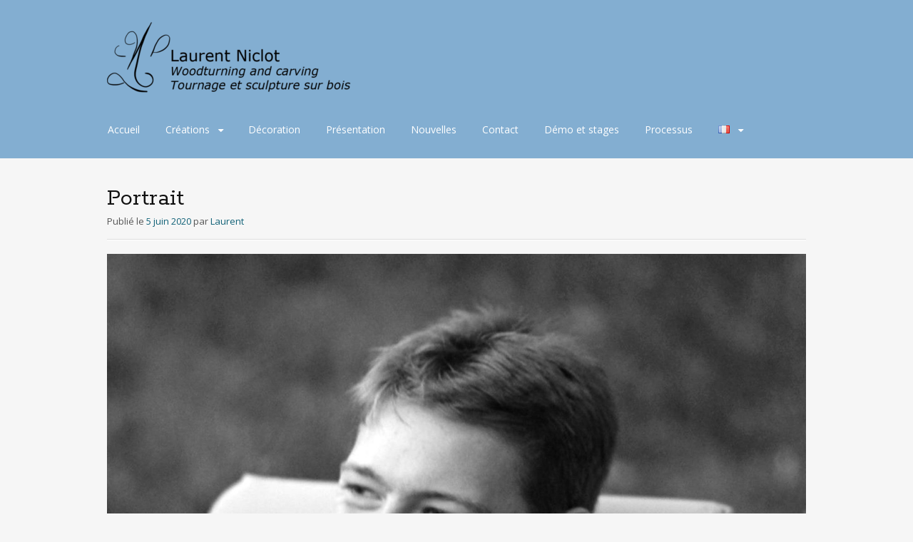

--- FILE ---
content_type: text/html; charset=UTF-8
request_url: http://laurent-niclot.com/fr/portrait-2/
body_size: 7842
content:
<!DOCTYPE html>
<html lang="fr-FR">
<head>
<meta charset="UTF-8">
<meta name="viewport" content="width=device-width, initial-scale=1">
<link rel="profile" href="http://gmpg.org/xfn/11">
<link rel="pingback" href="http://laurent-niclot.com/xmlrpc.php">
<!--[if lt IE 9]>
<script src="http://laurent-niclot.com/wp-content/themes/portfolio-press/js/html5.js"></script>
<![endif]-->
<title>Portrait &#8211; Laurent Niclot</title>
<link rel='dns-prefetch' href='//fonts.googleapis.com' />
<link rel='dns-prefetch' href='//s.w.org' />
<link rel="alternate" type="application/rss+xml" title="Laurent Niclot &raquo; Flux" href="http://laurent-niclot.com/fr/feed/" />
<link rel="alternate" type="application/rss+xml" title="Laurent Niclot &raquo; Flux des commentaires" href="http://laurent-niclot.com/fr/comments/feed/" />
<link rel="alternate" type="application/rss+xml" title="Laurent Niclot &raquo; Portrait Flux des commentaires" href="http://laurent-niclot.com/feed/?attachment_id=1765" />
		<script type="text/javascript">
			window._wpemojiSettings = {"baseUrl":"https:\/\/s.w.org\/images\/core\/emoji\/12.0.0-1\/72x72\/","ext":".png","svgUrl":"https:\/\/s.w.org\/images\/core\/emoji\/12.0.0-1\/svg\/","svgExt":".svg","source":{"concatemoji":"http:\/\/laurent-niclot.com\/wp-includes\/js\/wp-emoji-release.min.js?ver=5.4.18"}};
			/*! This file is auto-generated */
			!function(e,a,t){var n,r,o,i=a.createElement("canvas"),p=i.getContext&&i.getContext("2d");function s(e,t){var a=String.fromCharCode;p.clearRect(0,0,i.width,i.height),p.fillText(a.apply(this,e),0,0);e=i.toDataURL();return p.clearRect(0,0,i.width,i.height),p.fillText(a.apply(this,t),0,0),e===i.toDataURL()}function c(e){var t=a.createElement("script");t.src=e,t.defer=t.type="text/javascript",a.getElementsByTagName("head")[0].appendChild(t)}for(o=Array("flag","emoji"),t.supports={everything:!0,everythingExceptFlag:!0},r=0;r<o.length;r++)t.supports[o[r]]=function(e){if(!p||!p.fillText)return!1;switch(p.textBaseline="top",p.font="600 32px Arial",e){case"flag":return s([127987,65039,8205,9895,65039],[127987,65039,8203,9895,65039])?!1:!s([55356,56826,55356,56819],[55356,56826,8203,55356,56819])&&!s([55356,57332,56128,56423,56128,56418,56128,56421,56128,56430,56128,56423,56128,56447],[55356,57332,8203,56128,56423,8203,56128,56418,8203,56128,56421,8203,56128,56430,8203,56128,56423,8203,56128,56447]);case"emoji":return!s([55357,56424,55356,57342,8205,55358,56605,8205,55357,56424,55356,57340],[55357,56424,55356,57342,8203,55358,56605,8203,55357,56424,55356,57340])}return!1}(o[r]),t.supports.everything=t.supports.everything&&t.supports[o[r]],"flag"!==o[r]&&(t.supports.everythingExceptFlag=t.supports.everythingExceptFlag&&t.supports[o[r]]);t.supports.everythingExceptFlag=t.supports.everythingExceptFlag&&!t.supports.flag,t.DOMReady=!1,t.readyCallback=function(){t.DOMReady=!0},t.supports.everything||(n=function(){t.readyCallback()},a.addEventListener?(a.addEventListener("DOMContentLoaded",n,!1),e.addEventListener("load",n,!1)):(e.attachEvent("onload",n),a.attachEvent("onreadystatechange",function(){"complete"===a.readyState&&t.readyCallback()})),(n=t.source||{}).concatemoji?c(n.concatemoji):n.wpemoji&&n.twemoji&&(c(n.twemoji),c(n.wpemoji)))}(window,document,window._wpemojiSettings);
		</script>
		<style type="text/css">
img.wp-smiley,
img.emoji {
	display: inline !important;
	border: none !important;
	box-shadow: none !important;
	height: 1em !important;
	width: 1em !important;
	margin: 0 .07em !important;
	vertical-align: -0.1em !important;
	background: none !important;
	padding: 0 !important;
}
</style>
	<link rel='stylesheet' id='wp-block-library-css'  href='http://laurent-niclot.com/wp-includes/css/dist/block-library/style.min.css?ver=5.4.18' type='text/css' media='all' />
<style id='wp-block-library-inline-css' type='text/css'>
.has-text-align-justify{text-align:justify;}
</style>
<link rel='stylesheet' id='portfoliopress-style-css'  href='http://laurent-niclot.com/wp-content/themes/portfolio-press/style.css?ver=2.8.0' type='text/css' media='all' />
<link rel='stylesheet' id='portfoliopress_fonts-css'  href='//fonts.googleapis.com/css?family=Open+Sans:400italic,400,600|Rokkitt:400,700' type='text/css' media='screen' />
<link rel='stylesheet' id='portfoliopress_icon_font-css'  href='http://laurent-niclot.com/wp-content/themes/portfolio-press/fonts/custom/portfolio-custom.css?ver=2.8.0' type='text/css' media='all' />
<link rel='stylesheet' id='jetpack_css-css'  href='http://laurent-niclot.com/wp-content/plugins/jetpack/css/jetpack.css?ver=8.4.5' type='text/css' media='all' />
<script type='text/javascript' src='http://laurent-niclot.com/wp-includes/js/jquery/jquery.js?ver=1.12.4-wp'></script>
<script type='text/javascript' src='http://laurent-niclot.com/wp-includes/js/jquery/jquery-migrate.min.js?ver=1.4.1'></script>
<link rel='https://api.w.org/' href='http://laurent-niclot.com/wp-json/' />
<link rel="EditURI" type="application/rsd+xml" title="RSD" href="http://laurent-niclot.com/xmlrpc.php?rsd" />
<link rel="wlwmanifest" type="application/wlwmanifest+xml" href="http://laurent-niclot.com/wp-includes/wlwmanifest.xml" /> 
<meta name="generator" content="WordPress 5.4.18" />
<link rel='shortlink' href='https://wp.me/a8qorG-st' />
<link rel="alternate" type="application/json+oembed" href="http://laurent-niclot.com/wp-json/oembed/1.0/embed?url=http%3A%2F%2Flaurent-niclot.com%2Ffr%2Fportrait-2%2F" />
<link rel="alternate" type="text/xml+oembed" href="http://laurent-niclot.com/wp-json/oembed/1.0/embed?url=http%3A%2F%2Flaurent-niclot.com%2Ffr%2Fportrait-2%2F&#038;format=xml" />

<link rel='dns-prefetch' href='//v0.wordpress.com'/>
<link rel='dns-prefetch' href='//jetpack.wordpress.com'/>
<link rel='dns-prefetch' href='//s0.wp.com'/>
<link rel='dns-prefetch' href='//s1.wp.com'/>
<link rel='dns-prefetch' href='//s2.wp.com'/>
<link rel='dns-prefetch' href='//public-api.wordpress.com'/>
<link rel='dns-prefetch' href='//0.gravatar.com'/>
<link rel='dns-prefetch' href='//1.gravatar.com'/>
<link rel='dns-prefetch' href='//2.gravatar.com'/>
<link rel='dns-prefetch' href='//widgets.wp.com'/>
<style type='text/css'>img#wpstats{display:none}</style>        <link rel="shortcut icon" href="http://laurent-niclot.com/wp-content/uploads/2019/07/signature-2.png" />
    <!-- Portfolio Press Styling -->
<style type="text/css">
#branding { background:#83aed1 }
</style>

<!-- Jetpack Open Graph Tags -->
<meta property="og:type" content="article" />
<meta property="og:title" content="Portrait" />
<meta property="og:url" content="http://laurent-niclot.com/fr/portrait-2/" />
<meta property="og:description" content="Voir l&rsquo;article pour en savoir plus." />
<meta property="article:published_time" content="2020-06-05T19:27:13+00:00" />
<meta property="article:modified_time" content="2020-06-10T17:52:18+00:00" />
<meta property="og:site_name" content="Laurent Niclot" />
<meta property="og:image" content="http://laurent-niclot.com/wp-content/uploads/2020/06/Portrait.jpg" />
<meta property="og:locale" content="fr_FR" />
<meta name="twitter:text:title" content="Portrait" />
<meta name="twitter:image" content="http://laurent-niclot.com/wp-content/uploads/2020/06/Portrait.jpg?w=640" />
<meta name="twitter:card" content="summary_large_image" />
<meta name="twitter:description" content="Voir l&rsquo;article pour en savoir plus." />

<!-- End Jetpack Open Graph Tags -->
<link rel="icon" href="http://laurent-niclot.com/wp-content/uploads/2019/07/cropped-signature-32x32.png" sizes="32x32" />
<link rel="icon" href="http://laurent-niclot.com/wp-content/uploads/2019/07/cropped-signature-192x192.png" sizes="192x192" />
<link rel="apple-touch-icon" href="http://laurent-niclot.com/wp-content/uploads/2019/07/cropped-signature-180x180.png" />
<meta name="msapplication-TileImage" content="http://laurent-niclot.com/wp-content/uploads/2019/07/cropped-signature-270x270.png" />
		<style type="text/css" id="wp-custom-css">
			/*
Vous pouvez ajouter du CSS personnalisé ici.

Cliquez sur l’icône d’aide ci-dessus pour en savoir plus.
*/
#colophon #site-generator p {font-color:#fff; font-size: 1px;}		</style>
		</head>

<body class="attachment attachment-template-default single single-attachment postid-1765 attachmentid-1765 attachment-jpeg layout-1col">
<div id="page">

	<header id="branding">
    	<div class="col-width">
        			<hgroup id="logo">
				<div id="site-title"><a href="http://laurent-niclot.com/fr/" rel="home">
                					<img src="http://laurent-niclot.com/wp-content/uploads/2020/08/Logololo-1-e1597916189311.png" alt="Laurent Niclot">
				                </a>
                </div>
							</hgroup>

			<nav id="navigation" class="site-navigation primary-navigation" role="navigation">
				<h1 class="menu-toggle">Menu</h1>
				<a class="screen-reader-text skip-link" href="#content">Aller au contenu principal</a>
				<div class="menu-menu-principal-container"><ul id="menu-menu-principal" class="nav-menu"><li id="menu-item-15" class="menu-item menu-item-type-post_type menu-item-object-page menu-item-15"><a href="http://laurent-niclot.com/fr/page-d-exemple/">Accueil</a></li>
<li id="menu-item-327" class="menu-item menu-item-type-taxonomy menu-item-object-category menu-item-has-children menu-item-327"><a href="http://laurent-niclot.com/fr/category/creations/">Créations</a>
<ul class="sub-menu">
	<li id="menu-item-328" class="menu-item menu-item-type-taxonomy menu-item-object-category menu-item-has-children menu-item-328"><a href="http://laurent-niclot.com/fr/category/creations/sculptures/">Sculptures</a>
	<ul class="sub-menu">
		<li id="menu-item-1662" class="menu-item menu-item-type-taxonomy menu-item-object-category menu-item-1662"><a href="http://laurent-niclot.com/fr/category/creations/sculptures/les-dechirures/">Les Déchirures</a></li>
		<li id="menu-item-1663" class="menu-item menu-item-type-taxonomy menu-item-object-category menu-item-1663"><a href="http://laurent-niclot.com/fr/category/creations/sculptures/les-theieres/">Les Théières</a></li>
		<li id="menu-item-1681" class="menu-item menu-item-type-taxonomy menu-item-object-category menu-item-1681"><a href="http://laurent-niclot.com/fr/category/creations/sculptures/poissons/">Poissons</a></li>
		<li id="menu-item-1665" class="menu-item menu-item-type-taxonomy menu-item-object-category menu-item-1665"><a href="http://laurent-niclot.com/fr/category/creations/sculptures/lunes-et-soleils/">Lunes et Soleils</a></li>
		<li id="menu-item-1761" class="menu-item menu-item-type-taxonomy menu-item-object-category menu-item-1761"><a href="http://laurent-niclot.com/fr/category/creations/sculptures/non-classe-fr/">Non classé</a></li>
	</ul>
</li>
	<li id="menu-item-330" class="menu-item menu-item-type-taxonomy menu-item-object-category menu-item-330"><a href="http://laurent-niclot.com/fr/category/creations/murales/">Murales</a></li>
	<li id="menu-item-860" class="menu-item menu-item-type-taxonomy menu-item-object-category menu-item-860"><a href="http://laurent-niclot.com/fr/category/creations/collaborations/">Collaborations</a></li>
	<li id="menu-item-365" class="menu-item menu-item-type-taxonomy menu-item-object-category menu-item-365"><a href="http://laurent-niclot.com/fr/category/creations/coupes/">Coupes</a></li>
</ul>
</li>
<li id="menu-item-372" class="menu-item menu-item-type-taxonomy menu-item-object-category menu-item-372"><a href="http://laurent-niclot.com/fr/category/decoration/">Décoration</a></li>
<li id="menu-item-18" class="menu-item menu-item-type-post_type menu-item-object-page menu-item-18"><a href="http://laurent-niclot.com/fr/presentation/">Présentation</a></li>
<li id="menu-item-25" class="menu-item menu-item-type-taxonomy menu-item-object-category menu-item-25"><a href="http://laurent-niclot.com/fr/category/nouvelles/">Nouvelles</a></li>
<li id="menu-item-16" class="menu-item menu-item-type-post_type menu-item-object-page menu-item-16"><a href="http://laurent-niclot.com/fr/contact/">Contact</a></li>
<li id="menu-item-1508" class="menu-item menu-item-type-post_type menu-item-object-page menu-item-1508"><a href="http://laurent-niclot.com/fr/demo-et-stages/">Démo et stages</a></li>
<li id="menu-item-2284" class="menu-item menu-item-type-post_type menu-item-object-page menu-item-2284"><a href="http://laurent-niclot.com/fr/processus/">Processus</a></li>
<li id="menu-item-1696" class="pll-parent-menu-item menu-item menu-item-type-custom menu-item-object-custom current-menu-parent menu-item-has-children menu-item-1696"><a href="#pll_switcher"><img src="[data-uri]" title="Français" alt="Français" width="16" height="11" /></a>
<ul class="sub-menu">
	<li class="lang-item lang-item-17 lang-item-en no-translation lang-item-first menu-item menu-item-type-custom menu-item-object-custom menu-item-1696-en"><a href="http://laurent-niclot.com/" hreflang="en-US" lang="en-US"><img src="[data-uri]" title="English" alt="English" width="16" height="11" /></a></li>
	<li class="lang-item lang-item-20 lang-item-fr current-lang menu-item menu-item-type-custom menu-item-object-custom menu-item-1696-fr"><a href="http://laurent-niclot.com/fr/portrait-2/" hreflang="fr-FR" lang="fr-FR"><img src="[data-uri]" title="Français" alt="Français" width="16" height="11" /></a></li>
</ul>
</li>
</ul></div>			</nav>
		</div>
	</header><!-- #branding -->

	<div id="main">
    	<div class="col-width">
		<div id="primary">
			<div id="content" role="main">

			
				<article id="post-1765" class="post-1765 attachment type-attachment status-inherit hentry">
					<header class="entry-header">
						<h1 class="entry-title">Portrait</h1>

						<div class="entry-meta">
							<span class="meta-prep meta-prep-author">Publié le </span><a href="http://laurent-niclot.com/fr/portrait-2/" rel="bookmark"><time class="entry-date" datetime="2020-06-05T21:27:13-06:00" pubdate>5 juin 2020</time></a> <span class="meta-sep"> par </span> <span class="author vcard"><a class="url fn n" href="http://laurent-niclot.com/fr/author/admin6062/" title="Afficher tous les articles par Laurent">Laurent</a></span>						</div><!-- .entry-meta -->
					</header><!-- .entry-header -->

					<div class="entry-content">

												<p class="attachment-image">
							<img width="2160" height="1870" src="http://laurent-niclot.com/wp-content/uploads/2020/06/Portrait.jpg" class="aligncenter" alt="" srcset="http://laurent-niclot.com/wp-content/uploads/2020/06/Portrait.jpg 2160w, http://laurent-niclot.com/wp-content/uploads/2020/06/Portrait-300x260.jpg 300w, http://laurent-niclot.com/wp-content/uploads/2020/06/Portrait-1024x887.jpg 1024w, http://laurent-niclot.com/wp-content/uploads/2020/06/Portrait-768x665.jpg 768w, http://laurent-niclot.com/wp-content/uploads/2020/06/Portrait-1536x1330.jpg 1536w, http://laurent-niclot.com/wp-content/uploads/2020/06/Portrait-2048x1773.jpg 2048w, http://laurent-niclot.com/wp-content/uploads/2020/06/Portrait-690x597.jpg 690w, http://laurent-niclot.com/wp-content/uploads/2020/06/Portrait-980x848.jpg 980w" sizes="(max-width: 2160px) 100vw, 2160px" data-attachment-id="1765" data-permalink="http://laurent-niclot.com/fr/portrait-2/" data-orig-file="http://laurent-niclot.com/wp-content/uploads/2020/06/Portrait.jpg" data-orig-size="2160,1870" data-comments-opened="1" data-image-meta="{&quot;aperture&quot;:&quot;0&quot;,&quot;credit&quot;:&quot;&quot;,&quot;camera&quot;:&quot;&quot;,&quot;caption&quot;:&quot;&quot;,&quot;created_timestamp&quot;:&quot;0&quot;,&quot;copyright&quot;:&quot;&quot;,&quot;focal_length&quot;:&quot;0&quot;,&quot;iso&quot;:&quot;0&quot;,&quot;shutter_speed&quot;:&quot;0&quot;,&quot;title&quot;:&quot;&quot;,&quot;orientation&quot;:&quot;1&quot;}" data-image-title="Portrait" data-image-description="" data-medium-file="http://laurent-niclot.com/wp-content/uploads/2020/06/Portrait-300x260.jpg" data-large-file="http://laurent-niclot.com/wp-content/uploads/2020/06/Portrait-1024x887.jpg" />						</p><!-- .attachment-image -->
						
						
						
					</div><!-- .entry-content -->

					<footer class="entry-meta">
						<span class="entry-meta-icon icon-format-image"></span>
						<span class="meta-prep meta-prep-entry-date">Publié le </span> <span class="entry-date"><time class="entry-date" datetime="2020-06-05T21:27:13-06:00">5 juin 2020</time></span> à <a href="http://laurent-niclot.com/wp-content/uploads/2020/06/Portrait.jpg" title="Lien vers l'image en taille originale">2160 &times; 1870</a> dans <a href="http://laurent-niclot.com/fr/portrait-2/" title="Revenir à Portrait" rel="gallery">Portrait</a>.											</footer>

				</article><!-- #post-1765 -->

				
				
<div id="comments" class="comments-area">

	
	
	
	
		<div id="respond" class="comment-respond">
							<h3 id="reply-title" class="comment-reply-title">Laisser un commentaire					<small><a rel="nofollow" id="cancel-comment-reply-link" href="/fr/portrait-2/#respond" style="display:none;">Annuler la réponse.</a></small>
				</h3>
						<form id="commentform" class="comment-form">
				<iframe title="Formulaire de commentaire" src="https://jetpack.wordpress.com/jetpack-comment/?blogid=124501188&#038;postid=1765&#038;comment_registration=0&#038;require_name_email=1&#038;stc_enabled=1&#038;stb_enabled=1&#038;show_avatars=1&#038;avatar_default=mystery&#038;greeting=Laisser+un+commentaire&#038;greeting_reply=R%C3%A9pondre+%C3%A0+%25s&#038;color_scheme=light&#038;lang=fr_FR&#038;jetpack_version=8.4.5&#038;show_cookie_consent=10&#038;has_cookie_consent=0&#038;token_key=%3Bnormal%3B&#038;sig=051e8d7f7a8cfef838c6e8a0e17105f98fc6246a#parent=http%3A%2F%2Flaurent-niclot.com%2Ffr%2Fportrait-2%2F" style="width:100%; height: 430px; border:0;" name="jetpack_remote_comment" class="jetpack_remote_comment" id="jetpack_remote_comment" sandbox="allow-same-origin allow-top-navigation allow-scripts allow-forms allow-popups"></iframe>
									<!--[if !IE]><!-->
					<script>
						document.addEventListener('DOMContentLoaded', function () {
							var commentForms = document.getElementsByClassName('jetpack_remote_comment');
							for (var i = 0; i < commentForms.length; i++) {
								commentForms[i].allowTransparency = false;
								commentForms[i].scrolling = 'no';
							}
						});
					</script>
					<!--<![endif]-->
							</form>
		</div>

		
		<input type="hidden" name="comment_parent" id="comment_parent" value="" />

		
</div><!-- #comments -->

			
			</div><!-- #content -->
		</div><!-- #primary -->

	</div>
	</div><!-- #main -->

</div><!-- #page -->

<footer id="colophon">
	<div class="col-width">

	
		<div id="footer-widgets">

							
			<div class="block footer-widget-1">
				<div id="text-2" class="widget-container widget_text"><h3>© Laurent Niclot 2017</h3>			<div class="textwidget"><p>Abonnement à la newsletter <a href="http://eepurl.com/g6FaW9" target="_blank" rel="noopener noreferrer">ici</a></p>
</div>
		</div>			</div>

																																			
			<div class="clear"></div>

		</div><!-- /#footer-widgets  -->

	
		<div id="site-generator">
			<p>				Fièrement propulsé par <a href="http://wordpress.org/" title="Une plate-forme sémantique de publication personnelle" rel="generator">WordPress</a> &amp; <a href="http://wptheming.com/2010/07/portfolio-theme/">Portfolio</a>.
						</p>
		</div>
	</div>

</footer><!-- #colophon -->

<script type='text/javascript' src='http://laurent-niclot.com/wp-content/themes/portfolio-press/js/combined-min.js?ver=2.8.0'></script>
<script type='text/javascript' src='http://laurent-niclot.com/wp-includes/js/comment-reply.min.js?ver=5.4.18'></script>
<script type='text/javascript' src='http://laurent-niclot.com/wp-includes/js/wp-embed.min.js?ver=5.4.18'></script>

		<!--[if IE]>
		<script type="text/javascript">
			if ( 0 === window.location.hash.indexOf( '#comment-' ) ) {
				// window.location.reload() doesn't respect the Hash in IE
				window.location.hash = window.location.hash;
			}
		</script>
		<![endif]-->
		<script type="text/javascript">
			(function () {
				var comm_par_el = document.getElementById( 'comment_parent' ),
					comm_par = ( comm_par_el && comm_par_el.value ) ? comm_par_el.value : '',
					frame = document.getElementById( 'jetpack_remote_comment' ),
					tellFrameNewParent;

				tellFrameNewParent = function () {
					if ( comm_par ) {
						frame.src = "https://jetpack.wordpress.com/jetpack-comment/?blogid=124501188&postid=1765&comment_registration=0&require_name_email=1&stc_enabled=1&stb_enabled=1&show_avatars=1&avatar_default=mystery&greeting=Laisser+un+commentaire&greeting_reply=R%C3%A9pondre+%C3%A0+%25s&color_scheme=light&lang=fr_FR&jetpack_version=8.4.5&show_cookie_consent=10&has_cookie_consent=0&token_key=%3Bnormal%3B&sig=051e8d7f7a8cfef838c6e8a0e17105f98fc6246a#parent=http%3A%2F%2Flaurent-niclot.com%2Ffr%2Fportrait-2%2F" + '&replytocom=' + parseInt( comm_par, 10 ).toString();
					} else {
						frame.src = "https://jetpack.wordpress.com/jetpack-comment/?blogid=124501188&postid=1765&comment_registration=0&require_name_email=1&stc_enabled=1&stb_enabled=1&show_avatars=1&avatar_default=mystery&greeting=Laisser+un+commentaire&greeting_reply=R%C3%A9pondre+%C3%A0+%25s&color_scheme=light&lang=fr_FR&jetpack_version=8.4.5&show_cookie_consent=10&has_cookie_consent=0&token_key=%3Bnormal%3B&sig=051e8d7f7a8cfef838c6e8a0e17105f98fc6246a#parent=http%3A%2F%2Flaurent-niclot.com%2Ffr%2Fportrait-2%2F";
					}
				};

				
				if ( 'undefined' !== typeof addComment ) {
					addComment._Jetpack_moveForm = addComment.moveForm;

					addComment.moveForm = function ( commId, parentId, respondId, postId ) {
						var returnValue = addComment._Jetpack_moveForm( commId, parentId, respondId, postId ),
							cancelClick, cancel;

						if ( false === returnValue ) {
							cancel = document.getElementById( 'cancel-comment-reply-link' );
							cancelClick = cancel.onclick;
							cancel.onclick = function () {
								var cancelReturn = cancelClick.call( this );
								if ( false !== cancelReturn ) {
									return cancelReturn;
								}

								if ( ! comm_par ) {
									return cancelReturn;
								}

								comm_par = 0;

								tellFrameNewParent();

								return cancelReturn;
							};
						}

						if ( comm_par == parentId ) {
							return returnValue;
						}

						comm_par = parentId;

						tellFrameNewParent();

						return returnValue;
					};
				}

				
				// Do the post message bit after the dom has loaded.
				document.addEventListener( 'DOMContentLoaded', function () {
					var iframe_url = "https:\/\/jetpack.wordpress.com";
					if ( window.postMessage ) {
						if ( document.addEventListener ) {
							window.addEventListener( 'message', function ( event ) {
								var origin = event.origin.replace( /^http:\/\//i, 'https://' );
								if ( iframe_url.replace( /^http:\/\//i, 'https://' ) !== origin ) {
									return;
								}
								jQuery( frame ).height( event.data );
							});
						} else if ( document.attachEvent ) {
							window.attachEvent( 'message', function ( event ) {
								var origin = event.origin.replace( /^http:\/\//i, 'https://' );
								if ( iframe_url.replace( /^http:\/\//i, 'https://' ) !== origin ) {
									return;
								}
								jQuery( frame ).height( event.data );
							});
						}
					}
				})

			})();
		</script>

		<script type='text/javascript' src='https://stats.wp.com/e-202604.js' async='async' defer='defer'></script>
<script type='text/javascript'>
	_stq = window._stq || [];
	_stq.push([ 'view', {v:'ext',j:'1:8.4.5',blog:'124501188',post:'1765',tz:'-7',srv:'laurent-niclot.com'} ]);
	_stq.push([ 'clickTrackerInit', '124501188', '1765' ]);
</script>

</body>
</html>
